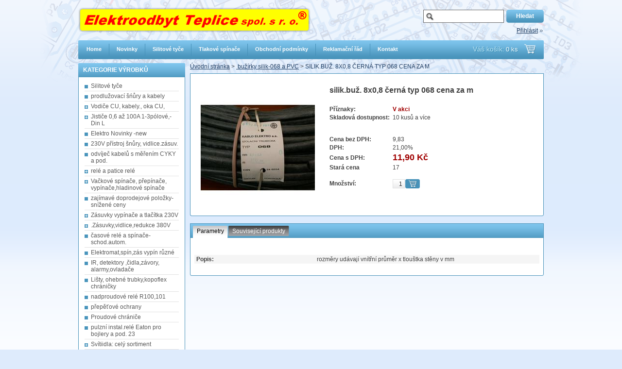

--- FILE ---
content_type: text/html; charset=utf-8
request_url: http://www.elektroodbyttp.cz/silik-buz-8x0-8-cerna-typ-068-cena-za-m
body_size: 41084
content:
<!DOCTYPE html PUBLIC "-//W3C//DTD XHTML 1.0 Transitional//EN" "http://www.w3.org/TR/xhtml1/DTD/xhtml1-transitional.dtd">
<html xmlns="http://www.w3.org/1999/xhtml" xml:lang='cs' lang='cs'>
<head>
	<meta http-equiv="Content-Type" content="text/html; charset=utf-8" />
	<meta http-equiv="Content-language" content="cs" />
	<meta http-equiv="Cache-control" content="no-cache" />
	<meta http-equiv="Pragma" content="no-cache" />
	<meta http-equiv="Expires" content="-1" />
	<meta name="description" content="Prodej elektromateriálu, rozběhových kondenzátorů, stykačů, jističů, vodičů, spojovacího materiálu, pojistek a odrušovacích prostředků." />
	<meta name="keywords" content="elektromateriál, rozběhové kondensátory, jističe, stykače, vodiče, spojovací materiál, pojistky, odrušovací prostředky" />
	<meta name="author" content="Goto10 s.r.o." />
	<meta name="copyright" content="Elektroodbyt Teplice spol. s r.o." />
	<meta name="robots" content="index, follow" />
    <title>silik.buž. 8x0,8 černá typ 068 cena za m | E-shop Elektroodbyt Teplice</title>
    <script type="text/javascript" src="/Scripts/jquery-1.7.1.min.js"></script>
    <script type="text/javascript" src="/Scripts/jquery-ui-1.8.16.custom.min.js"></script>
    <script type="text/javascript" src="/Scripts/jquery.boxy.js"></script>
    <script type="text/javascript" src="/Themes/Elektroodbyttp/Scripts/suric8.js?goto10_a7f52a52639040764761662667_suric8"></script>
    <script type="text/javascript" src="/Scripts/jquery.easing.1.3.js"></script>
    <script type="text/javascript" src="/Scripts/jquery.autocomplete.min.js"></script>
    <script type="text/javascript" src="/Scripts/myTabs.js"></script>
    <script type="text/javascript" src="/Scripts/jquery.fancybox-1.3.1.pack.js"></script>
	<script type="text/javascript" src="/Scripts/jquery.validate.min.js"></script>
	<script type="text/javascript" src="/Scripts/jquery.validate.unobtrusive.min.js"></script>
    <script type="text/javascript" src="/Scripts/jquery.jwhisperer.js"></script>
    <script type="text/javascript" src="/Scripts/jflow.plus.js"></script>
    <script type="text/javascript" src="/Themes/Elektroodbyttp/Scripts/elektroodbyttp.js"></script>
    <link rel="icon" href="/favicon.ico" type="image/x-icon" />    
    <link rel="stylesheet" type="text/css" href="/Themes/Elektroodbyttp/Content/main.css?goto10_a7f52a52639040764761662667_suric8" />
    <!--[if IE 7]><link rel="stylesheet" type="text/css" href="/Themes/Elektroodbyttp/Content/main-ie7.css?goto10_a7f52a52639040764761662667_suric8"><![endif]-->
    <link rel="stylesheet" type="text/css" href="/Themes/Elektroodbyttp/Content/jquery-ui-1.8.16.custom.css?goto10_a7f52a52639040764761662667_suric8" />
    <link rel="stylesheet" type="text/css" href="/Themes/Elektroodbyttp/Content/boxy.css?goto10_a7f52a52639040764761662667_suric8" />
    <link rel="stylesheet" type="text/css" href="/Themes/Elektroodbyttp/Content/slideviewer.css?goto10_a7f52a52639040764761662667_suric8" />
    <link rel="stylesheet" type="text/css" href="/Themes/Elektroodbyttp/Content/jquery.autocomplete.css?goto10_a7f52a52639040764761662667_suric8" />
    <link rel="stylesheet" type="text/css" href="/Themes/Elektroodbyttp/Content/jquery.fancybox-1.3.1.css?goto10_a7f52a52639040764761662667_suric8" />    
</head>
<body>
<script type="text/javascript">
<!--	
	var SURIC8_GLOBAL_SHOPPING_CART_URL = 'kosik';
	
	$().ready(function() { 
		$('.whisperer').jWhisperer();

		$.ajaxSetup({ cache: false }); 		
		$('#main-search').autocomplete(
	        "/Search/Autocomplete", {		
		        delay:10,
		        minChars:1,
		        matchSubset:1,
		        matchContains:1,
		        cacheLength:10,
		        autoFill:false,
		        selectFirst:false,
		        width:239,
		        max:25
	        }
        );	 
        
        $('#main-search').result(function(event, data, formatted) {			
			if (data) {									
				saveSearch($('#main-search').val());
				window.location.replace('/' + data[1]);
			}
		});
	});
	
	function toggleMenu(el) {
	    $elCategoryList = $(el).siblings('ul:first');
        if ($elCategoryList.hasClass('hidden')) {
            $elCategoryList.css('display', 'none');
            $elCategoryList.removeClass('hidden');
        }
	    var wasOpen = ($elCategoryList.css('display') == 'none') ? false : true;
		$(el).parents('ul').find('ul').each(function() {
			$(this).slideUp('slow');
			$firstSpan = $(this).siblings('span:first');
			$firstSpan.removeClass('expanded');
			if (!$firstSpan.hasClass('none-arrow'))
			    $firstSpan.addClass('collapsed');
		});
        if (!wasOpen) {
            $elCategoryList.slideDown('slow');
            $(el).removeClass('collapsed');
		    $(el).addClass('expanded');
        }
	}			
// -->
</script>

<div class="base">
	<div class="main">
		<div class="content-wrapper">
			<div class="sidebar sidebar-left">
                <div id="shoppingCartStatus">
<div class="top-basket">
    <span class="basket-title">Váš košík:</span>
	<span class="basket-count">0 ks</span>
	<a class="basket-link" href="/kosik">Přejít do košíku</a>
</div>

                </div>
                <div class="box clearfix">
                    <div class="box-title">Kategorie výrobků</div>
                    <div class="box-content clearfix">
                        <div class="box-inner">
					        <ul class="sidebar-menu clearfix">
                            	
									<li><span class="indicator"><span class="indicator-inner">&nbsp;</span></span><a href="/silitove-tyce"><span>Silitov&#233; tyče</span></a>

			                        </li>
									<li><span class="indicator"><span class="indicator-inner">&nbsp;</span></span><a href="/prodluzovaci-snury-a-kabely"><span> prodlužovac&#237; šńůry a kabely</span></a>

			                        </li>
									<li><span class="indicator collapsed" onclick="toggleMenu(this);"><span class="indicator-inner">&nbsp;</span></span><a href="/vodice-cu-kabely-oka-cu-"><span>Vodiče CU, kabely., oka CU,</span></a>

										<ul class="clearfix hidden">
											<li><a href="/cgsg-cglg-cgtg-gumove-med"><span>-  CGSG, CGLG, CGTG- gumov&#233; měď</span></a></li>
											<li><a href="/cy-cya-cu-draty-csa-a-ohebne-vodice"><span>-  CY,  CYA CU dr&#225;ty,CSA a ohebn&#233; vodiče</span></a></li>
											<li><a href="/cyky-cykylo-cykyls-6-"><span>-  CYKY, CYKYLo, CYKYLs,  /6/</span></a></li>
											<li><a href="/cyly-cysy-7-"><span>-  CYLY, CYSY    /7/</span></a></li>
											<li><a href="/ploche-snury-cyh-a-jine-13-"><span>- ploch&#233; šňůry, CYH a jin&#233;    /13/</span></a></li>
											<li><a href="/vodice-ploche-cu--pod-omitku----cywd"><span>- Vodiče ploch&#233; CU (pod om&#237;tku) - CYWD</span></a></li>
											<li><a href="/stinene-vodice"><span>- St&#237;něn&#233; vodiče</span></a></li>
											<li><a href="/vodice-cvb-cu-postribrene-18"><span>- vodiče CVB CU postř&#237;břen&#233;      18</span></a></li>
											<li><a href="/kabelova-oka-cu-al-cupal-podl-10-"><span>- Kabelov&#225; oka-CU,Al,Cupal podl.  /10/</span></a></li>
											<li><a href="/tceky-tcekfy-jyty-sykfy-sdelovaci-cu-8-"><span>-  TCEKY, TCEKFY, JYTY, SYKFY sdělovac&#237; CU  /8/</span></a></li>
											<li><a href="/cmsm-cmfm-vicezil-sdelovaci-9-"><span>- CMSM ,CMFM v&#237;cežil.sdělovac&#237; /9/</span></a></li>
											<li><a href="/paskove-vodice-pnly-12-"><span>- P&#225;skov&#233; vodiče PNLY  /12/</span></a></li>
											<li><a href="/sdelovaci-us-laus-pocinovane-14-"><span>- sdělovac&#237; Uš, Lauš, poc&#237;novan&#233;      /14/</span></a></li>
											<li><a href="/koaxialni-kabely-11-"><span>- Koaxi&#225;ln&#237; kabely  /11/</span></a></li>
											<li><a href="/vodice-se-silikonovou-isolaci"><span>- vodiče se silikonovou isolac&#237;</span></a></li>
										</ul>
			                        </li>
									<li><span class="indicator collapsed" onclick="toggleMenu(this);"><span class="indicator-inner">&nbsp;</span></span><a href="/jistice-0-6-az-100a-1-3polove-din-l"><span> Jističe 0,6 až 100A  1-3p&#243;lov&#233;,-Din L</span></a>

										<ul class="clearfix hidden">
											<li><a href="/a-jistice-1pol-3pol"><span>-  A jističe 1p&#243;l, 3p&#243;l  </span></a></li>
											<li><a href="/b-jistic-a-motorove-spostece-s-ochranou-ve-sleve"><span>-  B-jistič a motorov&#233; spoštěče s ochranou ve slevě</span></a></li>
										</ul>
			                        </li>
									<li><span class="indicator"><span class="indicator-inner">&nbsp;</span></span><a href="/elektro-novinky-new"><span>       Elektro Novinky -new</span></a>

			                        </li>
									<li><span class="indicator"><span class="indicator-inner">&nbsp;</span></span><a href="/230v-pristroj-snury-vidlice-zasuv-"><span>     230V př&#237;stroj šnůry, vidlice.z&#225;suv.</span></a>

			                        </li>
									<li><span class="indicator"><span class="indicator-inner">&nbsp;</span></span><a href="/odvijec-kabelu-s-merenim-cyky-a-pod-"><span>     odv&#237;ječ kabelů s měřen&#237;m CYKY a pod.</span></a>

			                        </li>
									<li><span class="indicator collapsed" onclick="toggleMenu(this);"><span class="indicator-inner">&nbsp;</span></span><a href="/rele-a-patice-rele"><span>    rel&#233; a patice rel&#233;</span></a>

										<ul class="clearfix hidden">
											<li><a href="/rele-impuls-instalacni-schodist-autom--2"><span>-   REL&#201; Impuls,instalačn&#237;,.</span></a></li>
										</ul>
			                        </li>
									<li><span class="indicator collapsed" onclick="toggleMenu(this);"><span class="indicator-inner">&nbsp;</span></span><a href="/vackove-spinace-prepinace-vypinace-hladinove-spinace"><span>    Vačkov&#233; sp&#237;nače, přep&#237;nače, vyp&#237;nače,hladinov&#233; sp&#237;nače</span></a>

										<ul class="clearfix hidden">
											<li><a href="/prepinace-hvezda-trojuhelnik-5"><span>- přep&#237;nače hvězda-troj&#250;heln&#237;k</span></a></li>
										</ul>
			                        </li>
									<li><span class="indicator"><span class="indicator-inner">&nbsp;</span></span><a href="/zajimave-doprodejove-polozky-snizene-ceny"><span>    zaj&#237;mav&#233; doprodejov&#233; položky-sn&#237;žen&#233; ceny </span></a>

			                        </li>
									<li><span class="indicator collapsed" onclick="toggleMenu(this);"><span class="indicator-inner">&nbsp;</span></span><a href="/zasuvky-vypinace-a-tlacitka-230v"><span>    Z&#225;suvky vyp&#237;nače a tlač&#237;tka 230V</span></a>

										<ul class="clearfix hidden">
											<li><a href="/vypinace-prepin-kolebkove-packove-do-15a-a-prisl-"><span>-   vyp&#237;nače,přep&#237;n,kol&#233;bkov&#233;, p&#225;čkov&#233;- do 15A a př&#237;sl.</span></a></li>
											<li><a href="/zasuvky-vypinace-tlacitka-230v"><span>- z&#225;suvky -vyp&#237;nače, tlač&#237;tka 230V</span></a></li>
											<li><a href="/produkty-unica-vypin-zasuvky-schneider"><span>- produkty UNICA vyp&#237;n.,z&#225;suvky Schneider</span></a></li>
										</ul>
			                        </li>
									<li><span class="indicator collapsed" onclick="toggleMenu(this);"><span class="indicator-inner">&nbsp;</span></span><a href="/-zasuvky-vidlice-redukce-380v"><span>   .Z&#225;suvky,vidlice,redukce 380V  </span></a>

										<ul class="clearfix hidden">
											<li><a href="/vidlice-2"><span>-  Vidlice</span></a></li>
											<li><a href="/zasuvky-dalkove-ovladane-2"><span>- Z&#225;suvky d&#225;lkově ovl&#225;dan&#233;</span></a></li>
										</ul>
			                        </li>
									<li><span class="indicator"><span class="indicator-inner">&nbsp;</span></span><a href="/casove-rele-a-spinace-schod-autom-"><span>   časov&#233; rel&#233; a sp&#237;nače-schod.autom.  </span></a>

			                        </li>
									<li><span class="indicator"><span class="indicator-inner">&nbsp;</span></span><a href="/elektromat-spin-zas-vypin-ruzne"><span>   Elektromat,sp&#237;n,z&#225;s vyp&#237;n různ&#233;</span></a>

			                        </li>
									<li><span class="indicator"><span class="indicator-inner">&nbsp;</span></span><a href="/ir-detektory-cidla-zavory-alarmy-ovladace"><span>   IR, detektory ,čidla,z&#225;vory, alarmy,ovladače</span></a>

			                        </li>
									<li><span class="indicator"><span class="indicator-inner">&nbsp;</span></span><a href="/listy-ohebne-trubky-kopoflex-chranicky-4"><span>   Lišty, ohebn&#233; trubky,kopoflex chr&#225;ničky </span></a>

			                        </li>
									<li><span class="indicator"><span class="indicator-inner">&nbsp;</span></span><a href="/nadproudove-rele-r100-101-7"><span>   nadproudov&#233; rel&#233; R100,101</span></a>

			                        </li>
									<li><span class="indicator"><span class="indicator-inner">&nbsp;</span></span><a href="/repetove-ochrany"><span>   přepěťov&#233; ochrany</span></a>

			                        </li>
									<li><span class="indicator"><span class="indicator-inner">&nbsp;</span></span><a href="/proudove-chranice"><span>   Proudov&#233; chr&#225;niče </span></a>

			                        </li>
									<li><span class="indicator"><span class="indicator-inner">&nbsp;</span></span><a href="/pulzni-instal-rele-eaton-pro-bojlery-a-pod-23"><span>   pulzn&#237; instal.rel&#233; Eaton pro bojlery a pod.    23</span></a>

			                        </li>
									<li><span class="indicator collapsed" onclick="toggleMenu(this);"><span class="indicator-inner">&nbsp;</span></span><a href="/svitiidla-cely-sortiment"><span>   Sv&#237;tiidla:  cel&#253; sortiment </span></a>

										<ul class="clearfix hidden">
											<li><a href="/led-reflektory-10-az-300w"><span>-  LED reflektory 10 až 300W</span></a></li>
											<li><a href="/led-panely-a-svitilny-ruzne"><span>- LED panely a sv&#237;tilny různ&#233;</span></a></li>
											<li><a href="/svit-podhledove-i-do-sadrok-vcetne-led"><span>- sv&#237;t.podhledov&#233; ,i do s&#225;drok,včetně LED</span></a></li>
											<li><a href="/svitidla-vybojkove-halogenidove"><span>- sv&#237;tidla v&#253;bojkov&#233;, halogenidov&#233;</span></a></li>
											<li><a href="/zarivkove-led-podlinky-nastenne-stolni-a-prisazene"><span>- z&#225;řivkov&#233;, LED podlinky , n&#225;stěnn&#233;, stoln&#237; a přisazen&#233;</span></a></li>
										</ul>
			                        </li>
									<li><span class="indicator collapsed" onclick="toggleMenu(this);"><span class="indicator-inner">&nbsp;</span></span><a href="/zarivkove-a-led-trubice-cely-sortiment"><span>   z&#225;řivkov&#233; a LED trubice-cel&#253; sortiment</span></a>

										<ul class="clearfix hidden">
											<li><a href="/akvaria-rostliny-teraria"><span>-  akv&#225;ria-rostliny-ter&#225;ria</span></a></li>
											<li><a href="/trubice-maso15-58w-0"><span>-  maso15-58W</span></a></li>
											<li><a href="/pro-telesa-8-65w"><span>-  pro tělesa 8-65W</span></a></li>
											<li><a href="/uv-germicidni"><span>-  &#218;V -Germicidn&#237;</span></a></li>
										</ul>
			                        </li>
									<li><span class="indicator"><span class="indicator-inner">&nbsp;</span></span><a href="/kondenzat-zarivkove"><span>  kondenz&#225;t.z&#225;řivkov&#233;</span></a>

			                        </li>
									<li><span class="indicator"><span class="indicator-inner">&nbsp;</span></span><a href="/kondenzatory-odrusovaci-filtry"><span>  kondenz&#225;tory odrušovac&#237;, filtry</span></a>

			                        </li>
									<li><span class="indicator"><span class="indicator-inner">&nbsp;</span></span><a href="/kondenzatory-rozbehove"><span>  kondenz&#225;tory.rozběhov&#233; a jin&#233;</span></a>

			                        </li>
									<li><span class="indicator"><span class="indicator-inner">&nbsp;</span></span><a href="/konektory-fastony-autoprislus--7"><span>  konektory -fastony-autopř&#237;sluš.</span></a>

			                        </li>
									<li><span class="indicator"><span class="indicator-inner">&nbsp;</span></span><a href="/krabice-pod-vyp-a-zas-a-rozvodne-listove"><span>  krabice pod vyp a z&#225;s, a rozvodn&#233;, lištov&#233; </span></a>

			                        </li>
									<li><span class="indicator"><span class="indicator-inner">&nbsp;</span></span><a href="/krabice-rozvod-jisticove-pl-skrine-s-box"><span>  krabice rozvod, jističov&#233;, PL skř&#237;ně, S-Box</span></a>

			                        </li>
									<li><span class="indicator"><span class="indicator-inner">&nbsp;</span></span><a href="/motor-spoustece-sprechshuh-akcni-ceny-1"><span>  Motor.spouštěče-SprechShuh akčn&#237; CENY</span></a>

			                        </li>
									<li><span class="indicator"><span class="indicator-inner">&nbsp;</span></span><a href="/motory230-380v-zalozni-zdroje12-24v-230v"><span>  Motory230/380V,  Z&#225;ložn&#237; zdroje12/24V-230V</span></a>

			                        </li>
									<li><span class="indicator"><span class="indicator-inner">&nbsp;</span></span><a href="/stykace-a-civky"><span>  Stykače a  c&#237;vky</span></a>

			                        </li>
									<li><span class="indicator"><span class="indicator-inner">&nbsp;</span></span><a href="/stykace-sprecher-sh-a-tepelne-rele-proti-pretizeni"><span>  stykače SPRECHER-SH  a tepeln&#233; rel&#233; proti přet&#237;žen&#237;</span></a>

			                        </li>
									<li><span class="indicator"><span class="indicator-inner">&nbsp;</span></span><a href="/ventilatory-a-schod-automat-sa10"><span>  ventil&#225;tory a schod.automat SA10</span></a>

			                        </li>
									<li><span class="indicator"><span class="indicator-inner">&nbsp;</span></span><a href="/zasuvky-a-vidl-230v-pro-kempingy-a-venkovni-pouziti"><span>  z&#225;suvky a  vidl 230V-pro kempingy a venkovn&#237; použit&#237;</span></a>

			                        </li>
									<li><span class="indicator"><span class="indicator-inner">&nbsp;</span></span><a href="/varicove-nastrcky-remos"><span> .Vařič. n&#225;strčky REMOS a šnůra kompl</span></a>

			                        </li>
									<li><span class="indicator collapsed" onclick="toggleMenu(this);"><span class="indicator-inner">&nbsp;</span></span><a href="/bezdrat-zvonky-zvonky-tabla-dom-telef-napaj-prislus-tlacitka"><span> bezdr&#225;t zvonky,tabla, dom.telef,nap&#225;j.,př&#237;sluš ,tlač&#237;tka</span></a>

										<ul class="clearfix hidden">
											<li><a href="/bezdratove-zvonky"><span>- bezdr&#225;tov&#233; zvonky</span></a></li>
											<li><a href="/zvonky-tabla-dom-telefony-tlacitka"><span>- Zvonky, Tabla, dom. telefony, tlač&#237;tka</span></a></li>
										</ul>
			                        </li>
									<li><span class="indicator"><span class="indicator-inner">&nbsp;</span></span><a href="/cidla-pohybu-vc-misto-vyp-c1-soumr-spin-regulace"><span> čidla pohybu vč m&#237;sto vyp č1,soumr.sp&#237;n, regulace</span></a>

			                        </li>
									<li><span class="indicator"><span class="indicator-inner">&nbsp;</span></span><a href="/odporove-draty-canthal"><span> odporov&#233; dr&#225;ty Canthal</span></a>

			                        </li>
									<li><span class="indicator"><span class="indicator-inner">&nbsp;</span></span><a href="/tlakove-spinace-vrd21-a-tahove-vypinace"><span> Tlakov&#233;  sp&#237;nače VRD21 a tahov&#233; vyp&#237;nače</span></a>

			                        </li>
									<li><span class="indicator"><span class="indicator-inner">&nbsp;</span></span><a href="/-zarivkove-tlumivky-zapalovace-k-vyb--6"><span>. z&#225;řivkov&#233; tlumivky, zapalovače k v&#253;b.</span></a>

			                        </li>
									<li><span class="indicator collapsed" onclick="toggleMenu(this);"><span class="indicator-inner">&nbsp;</span></span><a href="/-pojistky-kompl-sort-spodky-hlavice-porcel"><span>...pojistky,kompl.sort,spodky, hlavice porcel</span></a>

										<ul class="clearfix hidden">
											<li><a href="/-pojistky-pro-polovodic-jisteni"><span>- ...pojistky pro polovodič.jištěn&#237; </span></a></li>
											<li><a href="/spodky-poj-porcel"><span>- spodky poj.porcel</span></a></li>
											<li><a href="/autopojistky"><span>- Autopojistky</span></a></li>
											<li><a href="/nozove-pojistky-vcetne-pv22"><span>- Nožov&#233; pojistky včetně PV22</span></a></li>
											<li><a href="/sklenene-pojistky"><span>- Skleněn&#233; pojistky</span></a></li>
											<li><a href="/pojist-patrony"><span>- pojist.patrony</span></a></li>
											<li><a href="/pojistkove-odpinace"><span>- Pojistkov&#233; odp&#237;nače</span></a></li>
											<li><a href="/pojistkove-doteky"><span>- pojistkov&#233; doteky</span></a></li>
										</ul>
			                        </li>
									<li><span class="indicator"><span class="indicator-inner">&nbsp;</span></span><a href="/-nahradni-dily-top-tel-kotle-boilery-termost-snimace-"><span>.n&#225;hradn&#237;.d&#237;ly-top.těl.kotle,boilery,termost,sn&#237;mače,</span></a>

			                        </li>
									<li><span class="indicator collapsed" onclick="toggleMenu(this);"><span class="indicator-inner">&nbsp;</span></span><a href="/-zarovky-230v-12v-24v-e27-e14-a-led-zar-"><span>.Ž&#225;rovky 230V,12V,24V,E27,E14 a Led ž&#225;r.</span></a>

										<ul class="clearfix hidden">
											<li><a href="/230v-e14-e27-klasik"><span>-  230V E14,E27 klasik </span></a></li>
											<li><a href="/led-zarovky"><span>- Led ž&#225;rovky</span></a></li>
										</ul>
			                        </li>
									<li><span class="indicator collapsed" onclick="toggleMenu(this);"><span class="indicator-inner">&nbsp;</span></span><a href="/autodoplnky-pojistky-startov-kabely-zar-spin-konekt-"><span>autodoplňky-autopoj,startov.kab.ž&#225;r,sp&#237;n,konektory.</span></a>

										<ul class="clearfix hidden">
											<li><a href="/autozarovky"><span>- autož&#225;rovky</span></a></li>
											<li><a href="/autokabely-autoantenni-zesilovac"><span>- Autokabely, autoant&#233;nn&#237; zesilovač</span></a></li>
											<li><a href="/autopojistky-pouzdra"><span>- Autopojistky, pouzdra</span></a></li>
											<li><a href="/dverni-auto-spinace"><span>- Dveřn&#237; auto sp&#237;nače</span></a></li>
										</ul>
			                        </li>
									<li><span class="indicator"><span class="indicator-inner">&nbsp;</span></span><a href="/bojlery-zasob-vody-prutok-ohrivace-baterie-hadice"><span>Bojlery, z&#225;sob. vody, průtok.ohř&#237;vače, baterie, hadice</span></a>

			                        </li>
									<li><span class="indicator"><span class="indicator-inner">&nbsp;</span></span><a href="/cin-pajky-pajeci-produkty"><span>C&#237;n,p&#225;jky,  p&#225;jec&#237; produkty </span></a>

			                        </li>
									<li><span class="indicator"><span class="indicator-inner">&nbsp;</span></span><a href="/deony-elekromerove-desky"><span>Deony, elekroměrov&#233; desky</span></a>

			                        </li>
									<li><span class="indicator"><span class="indicator-inner">&nbsp;</span></span><a href="/domaci-spotrebice-a-vysavace"><span>Dom&#225;c&#237; spotřebiče a vysavače</span></a>

			                        </li>
									<li><span class="indicator"><span class="indicator-inner">&nbsp;</span></span><a href="/flexosnury-ucast-tv-snury-2"><span>Flexošňůry, &#250;čast.TV šňůry</span></a>

			                        </li>
									<li><span class="indicator"><span class="indicator-inner">&nbsp;</span></span><a href="/kabel-prichytky-vc-obo"><span>kabel.př&#237;chytky vč OBO</span></a>

			                        </li>
									<li><span class="indicator"><span class="indicator-inner">&nbsp;</span></span><a href="/koncove-spinace"><span>Koncov&#233; sp&#237;nače</span></a>

			                        </li>
									<li><span class="indicator"><span class="indicator-inner">&nbsp;</span></span><a href="/hlasity-priposlech"><span>Megaphone, hlasit&#253; př&#237;poslech</span></a>

			                        </li>
									<li><span class="indicator"><span class="indicator-inner">&nbsp;</span></span><a href="/merice-krevniho-tlaku-a-pulzu"><span>Měřiče krevn&#237;ho tlaku a pulzu</span></a>

			                        </li>
									<li><span class="indicator"><span class="indicator-inner">&nbsp;</span></span><a href="/merici-pristroje-elektromery"><span>měř&#237;c&#237; př&#237;stroje-elektroměry</span></a>

			                        </li>
									<li><span class="indicator collapsed" onclick="toggleMenu(this);"><span class="indicator-inner">&nbsp;</span></span><a href="/naradi-spojovaci-mat-srouby-hmozd"><span>N&#225;řad&#237;,spojovac&#237; mat,.šrouby,hmožd</span></a>

										<ul class="clearfix hidden">
											<li><a href="/prichytky-obo-0"><span>- př&#237;chytky OBO</span></a></li>
										</ul>
			                        </li>
									<li><span class="indicator"><span class="indicator-inner">&nbsp;</span></span><a href="/objimky--patice--drzaky"><span>Obj&#237;mky, patice, drž&#225;ky</span></a>

			                        </li>
									<li><span class="indicator"><span class="indicator-inner">&nbsp;</span></span><a href="/produkty-pro-svareni-svorky-kabel-cgz"><span>Produkty pro sv&#225;řen&#237;, svorky, kabel CGZ</span></a>

			                        </li>
									<li><span class="indicator"><span class="indicator-inner">&nbsp;</span></span><a href="/svorkovnice-wago-rsa-venecky-prop-mustky"><span>svorky-Svorkovnice-,WAGO,RSA,prop, můstky</span></a>

			                        </li>
									<li><span class="indicator"><span class="indicator-inner">&nbsp;</span></span><a href="/t6-jednotky-signalky-kontrolky-spinaci-prvky"><span>T6 jednotky,sign&#225;lky.-kontrolky sp&#237;nac&#237; prvky</span></a>

			                        </li>
									<li><span class="indicator"><span class="indicator-inner">&nbsp;</span></span><a href="/tepelne-a-nadproud-ochrany"><span>Tepeln&#233; a nadproud.ochrany</span></a>

			                        </li>
									<li><span class="indicator"><span class="indicator-inner">&nbsp;</span></span><a href="/topidla-a-topne-panely"><span>Topidla a Topn&#233; panely</span></a>

			                        </li>
									<li><span class="indicator"><span class="indicator-inner">&nbsp;</span></span><a href="/transformatory-zdroje"><span>Transform&#225;tory, Zdroje</span></a>

			                        </li>
									<li><span class="indicator collapsed" onclick="toggleMenu(this);"><span class="indicator-inner">&nbsp;</span></span><a href="/uhliky-hmozdinky-6"><span>Uhl&#237;ky</span></a>

										<ul class="clearfix hidden">
											<li><a href="/prumyslove-uhliky"><span>- průmyslov&#233; uhl&#237;ky</span></a></li>
										</ul>
			                        </li>
									<li><span class="indicator"><span class="indicator-inner">&nbsp;</span></span><a href="/vybojky"><span>V&#253;bojky-aktualisov&#225;no</span></a>

			                        </li>
									<li><span class="indicator"><span class="indicator-inner">&nbsp;</span></span><a href="/zabezp-kamery-bzucak-sirenky-kodovaci-zarizeni"><span>Zabezp. - kamery, bzuč&#225;k,sirenky, k&#243;dovac&#237;.zař&#237;zen&#237;</span></a>

			                        </li>
									<li><span class="indicator"><span class="indicator-inner">&nbsp;</span></span><a href="/buzirky-silik-068-a-pvc"><span>  buž&#237;rky silik-068 a PVC</span></a>

			                        </li>
									<li><span class="indicator"><span class="indicator-inner">&nbsp;</span></span><a href="/vanocni-zlevnene-produkty"><span>v&#225;nočn&#237; zlevněn&#233; produkty</span></a>

			                        </li>
									<li><span class="indicator"><span class="indicator-inner">&nbsp;</span></span><a href="/elektrohydraulicky-motor-elha"><span>Elektrohydraulick&#253; motor ELHA</span></a>

			                        </li>
									<li><span class="indicator"><span class="indicator-inner">&nbsp;</span></span><a href="/nevyuzite-zakladni-prostredky-ceny-bez-dph"><span>Nevyužit&#233; z&#225;kladn&#237; prostředky  ceny bez DPH</span></a>

			                        </li>
					        </ul>
                        </div>
                    </div>
                    <div class="box-footer">&nbsp;</div>
				</div>
<div id="login">
    <a class="login-link" href="/prihlaseni">Přihlásit</a>
</div>				<div class="box box-contact">                
                    <div class="box-content">
                        <div class="box-inner">
                            <h3>
	&nbsp; &nbsp; &nbsp; &nbsp; &nbsp; &nbsp; &nbsp; &nbsp; &nbsp;Prosíme: seznamte se na úvodní straně v sekcí NOVINKY naše aktuelní INFO</h3>
<h3>
	od 1.01.23 <strong>nové ceníky přepravců- DPD do 1 kg 129,-kč, na objednávkách cena není aktuelní- cena dle&nbsp; přepravce z nového ceníku, doporučujeme do poznámky v objednávce Zásilkovnu, cena do 5kg 79,-Kč <sub>nezávisle na ceně dopravy&nbsp; v potvrzené objednáce&nbsp;</sub></strong></h3>
<ol>
	<li>
		<strong>Objednávky-zboží do SK-Slovensko, nelze použít Českou poštu, jen DPD nebo Pacetu-adresu do poznámky /do 5kg/&nbsp;</strong></li>
	<li>
		<h4>
			<strong>Objednávky</strong> nám můžete zaslat i&nbsp; e-mailem: <a href="mailto:elektroodbyttp@volny.cz">elektroodbyttp@volny.cz</a>,&nbsp;bez přihlašovacích dat ,<strong> v případě uvedení adresy doručení -Zásilkovna-uveďte do poznámky adresu, cena dopravy 79,-Kč, balíky do 5 kg nezávisle na ceně dopravy&nbsp; v potvrzené objednávc<tt><big>e.</big></tt></strong></h4>
	</li>
	<li>
		<h4>
			<strong><tt><big>Nadrozměrové a váhově nadlimitní zásilky. </big></tt></strong><tt><big>nad 5kg váhy</big></tt><strong><tt><big> zašleme k výběru ideálního přepravce,a návrh ceny k odsouhlasu</big></tt></strong></h4>
	</li>
	<li>
		<strong><tt><big>Vývoz do SK -fyzické osoby prodej s daní, právnické osoby ceny bez daně nad 500,-Kč-na drobné zásilky <cite><kbd><samp>do 500,-Kč</samp></kbd></cite> bez DPH&nbsp; jen s jednoduchým daňovým dokladem s daní / v případě požadavku faktury zvýšení ceny zásilky o 2,00 EUR,-Kč pro zvýšené administrativní náklady. Neúčtujeme balné!..</big></tt></strong></li>
</ol>

                        </div>
                    </div>
                    <div class="box-footer">&nbsp;</div>
                </div>
                <div class="box box-contact">
                    <div class="box-title">Kontakt</div>
                    <div class="box-content">
                        <div class="box-inner">
                            <a href="/"><img src="/Themes/Elektroodbyttp/Content/Images/logo-small.png" alt="Elektroodbyttp"/></a>
                            <p>
	Elektrotechnický velkoobchod<br />
	Teplická 256,&nbsp; Teplice&nbsp;&nbsp;&nbsp;&nbsp; <a href="http://www.elektroodbyt.cz">www.elektroodbyt.cz</a>&nbsp;&nbsp;&nbsp;&nbsp;&nbsp;&nbsp;&nbsp;</p>
<p>
	tel.417 533 601&nbsp; email: elektroodbyttp@volnycz</p>

                            <div class="box-shadow">&nbsp;</div>
                            <table cellpadding="0" cellspacing="0">
	<tbody>
		<tr>
			<th>
				tel.:</th>
			<td>
				+420 417 533 600</td>
		</tr>
		<tr>
			<th>
				&nbsp;</th>
			<td>
				&nbsp;</td>
		</tr>
		<tr>
			<th>
				email:&nbsp;</th>
			<td>
				<p>
					<a href="mailto:elektroodbyttp@volny.cz">elektroodbyttp@volny.cz</a></p>
			</td>
		</tr>
		<tr>
			<th colspan="2">
				Otevírací doba:&nbsp;</th>
		</tr>
		<tr>
			<td colspan="2">
				<p>
					&nbsp;maloobchodní prodejna elektro tč v omezeném provozu&nbsp;&nbsp;&nbsp;&nbsp;&nbsp;&nbsp;&nbsp;&nbsp;&nbsp;&nbsp;&nbsp;&nbsp;&nbsp;&nbsp;&nbsp;&nbsp;&nbsp;&nbsp;&nbsp;&nbsp;&nbsp;&nbsp;&nbsp;&nbsp;&nbsp;&nbsp;&nbsp;&nbsp;&nbsp;&nbsp;&nbsp;&nbsp;&nbsp;&nbsp;&nbsp;&nbsp;&nbsp;&nbsp;&nbsp;&nbsp;&nbsp;&nbsp;&nbsp;&nbsp;&nbsp;&nbsp;&nbsp;&nbsp;&nbsp;&nbsp;&nbsp;&nbsp;&nbsp;&nbsp;&nbsp;&nbsp;&nbsp;&nbsp;&nbsp;&nbsp;&nbsp;&nbsp;&nbsp;&nbsp;&nbsp;&nbsp;&nbsp;&nbsp;&nbsp;&nbsp;&nbsp;&nbsp;&nbsp;&nbsp;&nbsp;&nbsp;&nbsp;&nbsp;&nbsp;&nbsp;&nbsp;&nbsp; Pozor- <strong>u objednávek na e-shopu neplatí cena přepravy na objednávce</strong>,na eshopu nám neumožňuje&nbsp; zadat&nbsp; aktuelní ceny , platí aktuelní cena přepravce, námi deklarovaná. Blíže v Novinkach na úvodní straně v Novinkách- Viz ceníky přepravců které byly jimi navýšeny od 1,03.24, na příklad-DPD do 1kg cena 129,-Kč,<strong> zvolte do poznámky Zásilkovnu do 5kg</strong> za 79,-Kč a do pozn uveďte její adresu .</p>
			</td>
		</tr>
	</tbody>
</table>
<p>
	&nbsp;</p>

                        </div>
                    </div>
                    <div class="box-footer">&nbsp;</div>
                </div>
                <div class="box">
                    <div class="box-title">Partneři</div>
                    <div class="box-content">
                        <div class="box-inner">
                            <a href="http://www.avelektronik.cz/"><img src="/Themes/Elektroodbyttp/Content/Images/logo-small-av-elektronik.png" alt="Avelektronik"/></a>
                        </div>
                    </div>
                    <div class="box-footer">&nbsp;</div>
                </div>               
			</div>
			<div class="content">
                <div class="content-inner">
				    <div class="breadcrumb"><a class="breadcrumb-item" href="/">Úvodní stránka</a>&nbsp;&gt;&nbsp;<a class="breadcrumb-item" href="/buzirky-silik-068-a-pvc">  bužírky silik-068 a PVC</a>&nbsp;&gt;&nbsp;<span class="breadcrumb-item">silik.buž. 8x0,8 černá typ 068 cena za m</span></div>
				    <div class="cleaner">&nbsp;</div>
				    
<script type="text/javascript">
<!--
	$(function () {
		$('.box-product-tabs').myTabs();
		$(".product-main-picture a, .product-pictures ul a").fancybox({ 'titlePosition': 'inside' });
		$('.hidden', '#product-pictures').removeClass('hidden');
		if ($('.jFlowControl').length < 2) {
			$('#jFlowSlideLeft, #jFlowSlideRight').addClass('hidden');
		}
		$("#jFlowControlers").jFlow({
			controller: ".jFlowControl",
			slideWrapper: "#jFlowSlider",
			slides: "#jFlowSlides",
			selectedWrapper: "active",
			width: "252px",
			height: "92px",
			duration: 400,
			prev: "#jFlowSlideLeft",
			next: "#jFlowSlideRight",
			auto: false
		});
	});
//-->
</script>
<div class="box box-product">
    <div class="box-content">
        <div class="box-inner clearfix">
            <div class="product-detail-pictures" id="product-pictures">

                    <div class="product-main-picture"><a href="http://www.elektroodbyttp.cz/obrazek/f822b171-3234-4cbb-a7e0-3678d9b1bc1a.jpg" rel="product-gallery"><img src="http://www.elektroodbyttp.cz/obrazek-nahled/f822b171-3234-4cbb-a7e0-3678d9b1bc1a___.jpg" alt="silik.buž. 8x0,8 čern&#225; typ 068 cena za m" /></a></div>
			</div>
            <div class="product-detail-description">
                <h1>silik.buž. 8x0,8 čern&#225; typ 068 cena za m</h1>                
                
                        <div class="attribute clearfix">
							<div class="attribute-title">Příznaky:</div>
							<div class="attribute-value">
							<ul>				            


					            <li>V akci</li>


				            
				            </ul></div><div class="cleaner">&nbsp;</div></div>
						<div class="product-detail">
                
              
						<div class="attribute clearfix"><div class="attribute-title">Skladová dostupnost:</div><div class="attribute-value">10 kusů a v&#237;ce</div></div>
						<br />						


						
						<br />
							<div class="attribute clearfix"><div class="attribute-title">Cena bez DPH:</div><div class="attribute-value">
							
9,83							</div></div>
							<div class="attribute clearfix"><div class="attribute-title">DPH:</div><div class="attribute-value">21,00%</div></div>					
								<div class="attribute clearfix attribute-price"><div class="attribute-title">Cena s DPH:</div><div class="attribute-value">11,90 Kč</div></div>

							<div class="attribute clearfix"><div class="attribute-title">Stará cena</div><div class="attribute-value">17</div></div>
						<br />

						<div class="attribute clearfix attribute-count">                        

							<div class="attribute-title">Množstv&#237;:</div>
							<div class="attribute-value">
								<form method="post" action="/ShoppingCart/Add" onsubmit="return addToCart(3896, $(this).find('input[name=quantity]'))">
									<input type="hidden" value="3896" name="productId" />
									<span class="count">
										<input class="number" type="text" value="1" name="quantity" />
										<input class="order" type="submit" value="&nbsp;" />
									</span>
								</form>
							</div>
						</div>
						<div class="cleaner">&nbsp;</div>
					</div>
				</div>				  
			</div>
		</div>
    <div class="box-footer">&nbsp;</div>
</div>				

<div class="box box-products box-product-tabs">
    <div class="box-title my-tab-head">
        <a href="#tab-01"><span>Parametry</span></a>
        <a href="#tab-2"><span>Souvisej&#237;c&#237; produkty</span></a>        

    </div>
    <div class="box-content my-tab-content" id="tab-01">
        <div class="box-inner">
            <div class="clearfix">

        <div class="product-special-attributes">    

<table class="tbl-content" cellpadding="0" cellspacing="0">            <tr class="alt-row-minus">
                <th>Popis:</th>
                <td>
rozměry ud&#225;vaj&#237; vn&#237;třn&#237; průměr x tlouštka stěny v mm     </td>
            </tr>            
        </table>
        </div>        
	  
            </div>
        </div>
    </div>

    <div class="box-content my-tab-content" id="tab-2">
        <div class="box-inner">
            <div class="clearfix">	


				<span>Nenalezeny žádné souvisej&#237;c&#237; produkty.</span>

            </div>
        </div>
    </div>	

    <div class="box-footer">&nbsp;</div>
</div>

                </div>
			</div>					
			<div class="cleaner">&nbsp;</div>
		</div>			
		<div class="header">
		    <div class="header-inner">
		        <a href="/" class="logo"><img src="/Themes/Elektroodbyttp/Content/Images/logo.png" alt="Elektroodbyt" /></a>
		        <div class="top-search">				    
<form action="/search/Find" class="clearfix" method="get">			            <input class="top-search-text" id="main-search" type="text" name="search" size="2" />
				        <input class="top-search-button" type="submit" value="Hledat"/>				    
</form>			    </div>
			    <div class="top-menu-wrapper">
                    <div class="top-menu-left-corner"></div>
    			    <ul class="top-menu">					
                        <li><a href="/"><span class="title-wrapper">Home</span></a></li>
					    <li><a href="/novinky"><span class="title-wrapper">Novinky</span></a></li>
					    <li>
                            <a href="/silitove-tyce-"><span class="title-wrapper">Silitové tyče</span></a>
                            <ul>
                                <li><a href="/tech-info-starbar">Tech.info. - STARBAR</a></li>
                                <li><a href="/silitove-tyce">Skladový výběr</a></li>
                                <li><a href="/tech-par-tyci-sic-shs">Tech. par. tyčí SIC - SHS</a></li>
                            </ul>
                        </li>
						<li><a href="/tlak-spinace"><span class="title-wrapper">Tlakové spínače</span></a>
                        <li><a href="/obchodni-podminky"><span class="title-wrapper">Obchodní podmínky</span></a></li>
                        <li><a href="/reklamacni-rad"><span class="title-wrapper">Reklamační řád</span></a></li>
						<li><a href="/kontakt"><span class="title-wrapper">Kontakt</span></a></li>
				    </ul>
                    <div class="top-menu-right-corner"></div>
			    </div>
			</div>
		</div>
	</div>
    <div class="footer">
        <div class="cleaner">&nbsp;</div>
        <div class="footer-inner">
			<p class="footer-copy">&copy; 2026 <a href="/">Elektroodbyt Teplice spol. s r.o.</a> | Created by <a href="http://www.goto10.cz">Goto10 s.r.o.</a></p>
        </div>
    </div>
</div>
</body>
</html>

			
			
			


--- FILE ---
content_type: text/css
request_url: http://www.elektroodbyttp.cz/Themes/Elektroodbyttp/Content/main.css?goto10_a7f52a52639040764761662667_suric8
body_size: 28478
content:
* { margin: 0; padding: 0; }
html, body, form, input, textarea, table, select { font-family: "Trebuchet MS",Helvetica,Jamrul,sans-serif; font-size:12px; }
form, input, textarea, select { color: #2d2d2d; }
html, body { height: 100%; margin: 0; padding: 0; text-align: center; color: #414141; }
html { overflow-y: scroll; }
body { background: #deebfc url(Images/body-back.png) repeat-x; min-width: 974px; }
h1, h2, h3, h4, h5 { font-weight: normal; }
h1 { padding: 0 0 10px 0; margin: 5px 0 10px 0; font-size: 22px; }
h2 { padding: 0 0 10px 0; font-size: 20px; }
h3 { padding: 0 0 10px 0; margin: 0; font-size: 16px; font-weight: bold; }
h4 { padding: 0 0 5px 0; margin: 0; font-size: 14px; font-weight: bold; }
a, .like-link { text-decoration: underline; color: #1D3B5F; }
a:hover, .like-link:hover { text-decoration: none; }
.like-link { cursor: pointer; }
a.highlight { font-weight: bold; text-decoration: none; color: #009ee0; }
a.highlight:hover { text-decoration: underline; }
a img { border: 0 none; }
p { padding: 5px 0; }
table {text-align: left;}
th { text-align: left; }
ul, ol { margin: 8px 0 8px 0; padding-left: 20px; }
small { font-size: 10px; }

.cleaner { display: block; overflow: hidden; clear: both; height: 0; line-height: 0; font-size: 0; }
.clearfix:after { content: "."; display: block; height: 0; clear: both; visibility: hidden; }
.clearfix { display: inline-block; }
/* required comment for clearfix to work in Opera \*/
* html .clearfix { height:1%; }
.clearfix { display:block; }
.hidden { display: none !important; }
.low-break { height: 5px; clear: both; overflow: hidden; font-size: 0; line-height: 0; display: block; }
.whispererInactive { color: #999; }
.field-validation-error, .message-positive { font-weight: bold; }
.field-validation-error { padding-left: 155px; color: #B40000; display: block; }
input[type="text"].input-validation-error,
input[type="password"].input-validation-error { background-position: 0 -23px; }
.validation-summary-errors,
.validation-summary-ok { min-height: 21px; padding: 16px 10px 10px 45px; margin: 10px 0; border: 1px solid #DFDFDF; font-weight: bold; background-repeat: no-repeat; background-position: 5px 6px; background-color: #fdfdfd; }
.validation-summary-errors { border: 1px solid #a00000; color: #a00000;  background-image: url(Images/message-error.png); }
.validation-summary-ok { border: 1px solid #5b9c30; color: #5b9c30; background-image: url(Images/message-ok.png) }
.validation-summary-errors ul,
.validation-summary-ok ul { list-style: none url(none); margin: 0; padding: 0; }
.flag-green { color: Green; font-weight: bold }
.flag-gray { color: Gray }
.flag-grey { color: Gray }
.flag-red { color: Red }
.flag-orange { color: Orange }
.alt-row-list { list-style: none url(none); margin: 0; padding: 0; }
.alt-row-list li { padding: 2px 4px; }

fieldset { margin-bottom: 5px; border: 1px solid #f4f4f4; }
legend { margin: 0 0 0 5px; padding: 0 5px; font-weight: bold; }
fieldset legend label { width: auto; }
.fieldset-inner { padding: 7px 10px; clear: both; }
label { width: 150px; display: inline-block; }
input[type="text"], input[type="password"] { width: 169px; height: 16px; padding: 3px 1px 4px 2px; background: #ececec url(Images/input-text.png) no-repeat; border: 0 none; }
input[type="text"].small-number { background: #ececec url(Images/input-text-small-number.png) no-repeat; text-align: right; }
input[type="radio"] { width: 16px; height: 16px; padding: 0; margin: 0 0 1px; display: inline-block; vertical-align: middle; }
input[type="checkbox"] { width: 16px; height: 16px; padding: 0; margin: 0 5px 0 0; line-height: 16px; display: block; float: left; }
input[type="submit"], input[type="button"] { width: 83px; height: 27px; padding: 5px 0 7px 0; margin: 0 3px; border: 0 none; cursor: pointer; background: url(Images/button-gray.png) no-repeat; color: #fff; font-weight: bold; text-align: center; }
input[type="submit"].alert, input[type="button"].alert { background-image: url(Images/button-red.png); }
input[type="submit"].long, input[type="button"].long, .answers input[type="button"] { width: 125px; background-image: url(Images/button-gray-long.png) }
input[type="submit"].set { width: 21px; height: 19px; background: url(Images/basket-set-button.jpg) no-repeat; }
input[type="submit"].remove { width: 21px; height: 19px; background: url(Images/basket-remove-button.jpg) no-repeat; }
select { width: 171px; height: 22px; border: 1px solid #949494; }
option { padding: 4px 1px 4px 1px; }
textarea { width: 100%; height: 140px; display: block; border: 1px solid #ddd; border-top-color: #aaa; border-left-color: #aaa; }
.form-line { clear: both; padding: 0 0 7px 0; }
.checkbox-wrapper label { width: auto; }
.radio-wrapper label { width: auto; }
.button-line,
.button-line-shadow { text-align: center; }
.button-line-shadow { padding: 20px 0 13px 0; margin-top: 10px; background: url(Images/content-full-shadow.png) no-repeat center top; }
.button-line form,
.button-line-shadow form { display: inline; }
.required { padding-left: 4px; color: #a00000; }

.decorated-links { padding: 0; margin: 0; list-style: none url(none); text-transform: lowercase; }
.decorated-links a { padding-left: 12px; text-decoration: none; background: url(Images/list-style-plus.png) no-repeat 0 center; }
.decorated-links a:hover { color: #004B00; }
 
.base { min-height: 100%; position: relative; background: url(Images/top.png) no-repeat center 0; text-align: center; }
.main { width: 974px; padding-top: 130px; margin: 0 auto; text-align: left; position: relative; }
.content-wrapper { width: 958px; margin: 0 auto; padding-bottom: 65px; }
.header { width: 958px; height: 130px; position: absolute; top: 0; left: 8px; }
.header-inner { height: 100%; position: relative; }
.content { width: 728px;  padding: 0 0 10px 10px; min-height: 200px; float: left; }
.content-inner { }
.sidebar { width: 220px; float: left; }
.box { margin-bottom: 7px; }
.box-title { height: 21px; padding: 7px 0 0 10px; font-weight: bold; text-transform: uppercase; color: #fff; background-repeat: no-repeat; }
.box-title h1,
.box-title h2,
.box-title h3,
.box-title h4
.box-title h5 { display: inline; padding: 0; margin: 0; font-weight: bold; font-size: 12px; }
.sidebar .box-title { background-image: url(Images/sidebar-title.png); }
.content .box-title { background-image: url(Images/content-title.png); }
.box-content { padding: 5px 12px; background: #fff; border: 1px solid #4792b9; border-bottom: 0 none; }
.box-content-reset .box-content { padding: 0; border: 0 none; }
.box-inner {}
.box-footer { height: 3px; overflow: hidden; font-size: 0; line-height: 0; background: url(Images/sidebar-box-footer.png) no-repeat; }
.box-shadow { height: 6px; margin-top: 5px; background: url(Images/box-shadow.png) no-repeat center top; }
.full-box-shadow { height: 9px; margin: 10px 0 6px; overflow: hidden; font-size: 0; line-height: 0; text-indent: 1000px; background: url(Images/content-full-shadow.png) no-repeat center top; }
.content .box-footer { height: 11px; background-image: url(Images/box-footer.png); }
.alt-row-plus { background-color: #e9eaeb; }
.alt-row-minus { background-color: #f5f5f5; }

.footer { width: 100%; height: 45px; position: absolute; bottom: 0; left: 0; background: url(Images/footer-repeater.png) repeat-x left bottom; }
.footer-inner { width: 974px; margin: 0 auto; text-align: left; position: relative; }
.footer-copy { text-align: center; margin: 12px 0 0 0; font-size: 11px; }

.top-menu-wrapper { width: 958px; padding-bottom: 8px; position: absolute; bottom: 0; left: 0; }
.top-menu-left-corner { width: 2px; height: 39px; background: url(Images/menu-corners-left.png) no-repeat; float: left; }
.top-menu-right-corner { width: 2px; height: 39px; float: right; background: url(Images/menu-corners-right.png) no-repeat; float: left; }
.top-menu { width: 954px; height: 39px; padding: 0; margin: 0; list-style-type: none; list-style-image: url(none); background: url(Images/menu-repeater.png) repeat-x; float: left; }
.top-menu li { height: 39px; padding: 0 0 0 1px; margin: 0; float: left; display: block; background: url(Images/menu-separator.gif) no-repeat 0 center; position: relative; }
.top-menu li:first-child { background: url(none); padding-left: 0; }
.top-menu a { height: 39px; display: block; float: left; color: #fff; text-decoration: none; font-weight: bold; font-size: 11px; z-index: -1; cursor: pointer; }
.top-menu a:hover { background: url(Images/menu-repeater.png) repeat-x 0 -39px; color: #fff; }
.top-menu li.active a { background: url(Images/menu-repeater.png) repeat-x 0 -78px; color: #fff; }
.top-menu .title-wrapper { height: 27px; padding: 12px 15px 0 15px; position: relative; display: block; }
.top-menu ul { padding: 0; position: absolute; top: 30px; left: 0; display: none; float: none; width: 170px; }
.top-menu ul li { width: auto; height: 22px; float: none; display: block; }
.top-menu li.active ul li a, .top-menu li ul li a { width: auto; padding: 0 15px; display: block; height: 22px; white-space: nowrap; line-height: 22px; vertical-align: baseline; float: none; background: #4792b9; }
.top-menu li.active ul li a:hover, .top-menu li ul li a:hover { background: #62a6c9; }
.top-menu li:hover ul { display: block; }

.logo { top: 15px; position: absolute; }

.top-search { position: absolute; top: 20px; right: 0; }
input.top-search-text { width: 140px; height: 12px; padding: 6px 0 7px 24px; margin: 0 5px 0 0; float: left; background: #fff url(Images/top-search-input.png) no-repeat 5px 6px; border: 1px solid #666; }
input.top-search-button { width: 77px; height: 27px; margin: 0; float: left; background: url(Images/top-search-button.png) no-repeat; font-size: 12px; }

.product { width: 152px; padding: 0 12px 3px; float: left; border-left: 1px solid #e2e2e3; }
.product-line form:first-child .product { width: 153px; border-left: 0 none; }
.product-image { text-align: center; padding-bottom: 5px; position: relative; }
.product-image a { display: inline-block; }
.product-image img { width: 110px; height: 110px; display: inline-block; vertical-align: bottom; }
.product-status { margin: 0; padding: 0; position: absolute; left: 0; bottom: 0; cursor: pointer; list-style: none; }
.product-status li { padding: 0 4px; margin: 1px 0; line-height: 16px; font-size: 9px; color: #fff; text-transform: uppercase; -moz-border-radius: 4px; -webkit-border-radius: 4px; float: left; clear: both; }
.status-is-in-stock { background-color: green; }
.status-is-in-action { background-color: #a00000; }
.status-is-recomamended { background-color: #670a97; }
.status-is-sale { background-color: #d46e00; }
.status-is-new { background-color: #4798f4; }
.product h2 { min-height: 32px; margin: 0; padding: 0; }
.product h2 a { text-decoration: none; color: #454545; font-size: 12px; line-height: 16px; font-weight: normal; }
.product h2 a:hover { text-decoration: underline; color: #FE6602; }
.basket-line { padding: 3px 0; }
.basket-line-zero { padding: 3px 0; color: #A00000; }
.price { width: 78px; padding: 5px 0 0; margin: 0; display: block; float: left; color: #a00000; }
.count { width: 56px; height: 27px; margin: 2px 6px 0 0; float: left; display: block; float: right; }
.count input[type="text"] { width: 16px; height: 15px; padding: 2px 5px 2px 4px; margin: 0 1px 0 0; background: url(Images/text-basket.png) no-repeat left top; float: left; display: block; text-align: right; }
.count input[type="submit"] { width: 30px; height: 19px; padding: 0; margin: 0; background: url(Images/submit-basket.png) no-repeat left top; float: left; display: block; }
.count input[type="submit"]:hover { background: url(Images/submit-basket.png) no-repeat left bottom; }

.sidebar-menu { margin: 3px 0 10px 0; padding: 0; list-style: none url(none); background: #fff; }
.sidebar-menu li { width: 100%; float: left; clear: both; position: relative; }
.sidebar-menu a { padding: 3px 0 3px 13px; width: 181px; display: block; float: left; clear: both; color: #575757; text-decoration: none; border-bottom: 1px solid #e1e1e1; background: #fff; }
.sidebar-menu a:hover { text-decoration: underline; color: #ae0000; }
.sidebar-menu .indicator { width: 7px; height: 7px; padding: 6px 4px 4px 0; display: block; cursor: pointer; position: absolute; top: 2px; left: 0; }
.sidebar-menu .indicator .indicator-inner { width: 7px; height: 7px; display: block; background-repeat: no-repeat; background-image: url(Images/sidebar-menu-indicator.png); }
.sidebar-menu .indicator.collapsed .indicator-inner { background-position: 0 -14px; }
.sidebar-menu .indicator.expanded .indicator-inner { background-position: 0 -7px; }
.sidebar-menu ul { list-style: none url(none); margin-top: 3px; margin-bottom: 3px; border-bottom: 1px solid #e1e1e1; }
.sidebar-menu ul a { padding-left: 0; border: 0 none; }
.sidebar-menu ul li {  position: static; }

#login { line-height: 17px; position: absolute; top: 55px; right: 10px; float: right; text-align: right; z-index: 3; height: 17px; }
.login-link, .logged-user { padding-right: 10px; background: url(Images/double-arrow.gif) no-repeat right center; cursor: pointer; }
.logged-user { background-image: url(Images/double-arrow-down.gif); }
#login-links { padding: 10px; margin: 0; list-style: none; background: #fff; float: right; position: absolute; top: 17px; right: -2px; border: 1px solid #1D3B5F; }
#login-links li { list-style: none; font-size: 11px; line-height: 17px; }

#shoppingCartStatus {  position: absolute; right: 25px; top: 82px; height: 39px; z-index: 2; }
.top-basket { text-align: right; padding: 0 0 0 15px; line-height: 39px; }
.basket-title, .basket-count, .basket-price, .backet-price-separator { text-shadow: #3089b0 1px 1px; }
.basket-title { display: inline-block; color: #c0e5f5; text-transform: none; font-size: 14px; }
.basket-count { width: 51px; font-size: 13px; color: #fff; }
.basket-price { width: 97px; color: #1D3B5F; font-size: 16px; }
.backet-price-separator { color: #fff; display: inline-block; padding: 0 5px; font-size: 14px; }
.basket-link { width: 23px; height: 0; margin: 0 0 3px 10px; vertical-align: middle; display: inline-block; overflow: hidden; padding-top: 22px; background: url(Images/shopping-cart-ico.png) no-repeat left top; } 
.basket-link:hover { background-position: left -58px; }

.box-contact .box-content { padding: 12px 15px; background: #fff url(none) no-repeat -66px -20px; }
.box-contact table { width: 100%; }
.box-contact td { font-weight: bold; }
.box-contact th { width: 30px; font-weight: normal; }
.box-contact .box-shadow { margin-bottom: 10px; }

.box-slider { position: relative; }
.box-slider .box-content { padding: 20px 8px 0; }
.box-slider .product { width: 153px; background: url(Images/slider-product-separator.png) no-repeat left -20px; border-left: 0 none; }
.box-slider .product:first-child { background: url(none); }
.box-slider .price { padding: 0 0 0 13px; font-size: 14px; color: #2D2D2D; font-weight: bold; line-height: 24px; }

.box-products { position: relative; }
.box-products .box-content { padding: 20px 8px 12px; }
.box-products .box-title { background: #ededed url(Images/content-title-repeater.png) repeat-x; border: 1px solid #4792B9; border-bottom: 0; }
.tbl-products { width: 100%; padding: 0; margin: 0 auto; border-collapse: collapse; margin-bottom: 10px; }
.tbl-products td, .tbl-products th { padding: 2px 4px; }
.tbl-products td { border: 1px solid #ebeced; }
.tbl-products .col-01 { width: auto; border-left: 0 none; }
.tbl-products td.col-02 { width: 100px; text-align: right; color: #2D2D2D; }
.tbl-products th.col-02 { width: 100px; }
.tbl-products .col-03 { width: 55px; text-align: right; }
.tbl-products th.col-03 { text-align: left; }
.tbl-products .col-03 .count { margin-right: 0; }

.box-product-tabs .box-title { height: 24px; padding-left: 5px; padding-top: 4px; }
.box-product-tabs .box-title a { height: 25px; background: url(Images/tabs-main.png) no-repeat 0 0; display: inline-block; color: #fff; text-transform: none; text-decoration: none; outline: none 0; font-weight: normal; }
.box-product-tabs .box-title a span { padding: 3px 8px 6px; background: url(Images/tabs-right.png) no-repeat right 0; display: inline-block; cursor: pointer; line-height: 16px; margin-right: -2px; position: relative; }
.box-product-tabs .box-title a:hover { background-position: 0 -25px; }
.box-product-tabs .box-title a:hover span { background-position: right -25px; }
.box-product-tabs .box-title a.active { background-position: 0 -50px; color: #000; }
.box-product-tabs .box-title a.active span { background-position: right -50px; }

.box-news .box-content { padding: 15px 10px; }
.news-item { padding: 3px 0; }
.news-item h2 { padding-bottom: 0; margin-bottom: 0; }
.news-item .news-datetime { padding: 0; margin-bottom: 2px; text-align: left; }
.news-item a { color: #414141; font-weight: bold; font-size: 13px; text-decoration: none; }
.news-item a:hover .news-text { text-decoration: none; color: #be3333; text-decoration: underline; }
.news-date { padding-right: 10px; color: #b7b7b7; font-weight: normal; font-size: 11px; }

.breadcrumb { margin-bottom: 7px; }
.breadcrumb-item { color: #1D3B5F; }
a.breadcrumb-item { text-decoration: underline; }
a.breadcrumb-item:hover { text-decoration: none; }
span.breadcrumb-item { text-transform: uppercase; }

.box-category-navigation { margin-bottom: 0; }
.box-category-navigation .box-content { padding-left: 7px; padding-right: 7px; padding-bottom: 10px; }
ul.category { padding: 15px 12px 15px 12px; margin: 0; list-style-type: none; list-style-image: url(none) }
ul.category li { width: 170px; padding: 0; margin: 0; display: block; float: left; margin: 0; }
ul.category a { padding: 0 0 5px 28px; color: #656567; text-decoration: none; display: block; float: left; cursor: pointer; position: relative; text-decoration: underline; }
ul.category a:hover { text-decoration: underline; color: #bb0000; }
ul.category .ico-folder { width: 16px; height: 14px; display: block; position: absolute; top: 0; left: 0; background: url(Images/folder.png) no-repeat; }
ul.category a:hover .ico-folder { background-position: left bottom; }

.box-product .box-content { padding: 25px 12px 10px; }
.product-detail-pictures { width: 252px; min-height: 50px; padding-right: 22px; float: left; }
.product-main-picture { width: 235px; margin: 0 auto; }
.product-pictures { position: relative; }
.product-pictures .slide-left { left: -21px; }
.product-pictures .slide-right { right: -21px; }
.product-pictures ul { width: 252px; margin: 0; padding: 5px 0; list-style: none url(none); float: left; }
.product-pictures li { width: 82px; display: block; float: left; padding-left: 3px; }
.product-pictures li:first-child { padding-left: 0; }
.product-pictures a { float: left; display: block; }
.product-pictures .slide-left,
.product-pictures .slide-right { top: 20px; }
.product-detail-description { width: 400px; float: left; }
.product-detail-description h1 { margin: 0 0 20px; padding: 0; font-size: 16px; font-weight: bold; }
.attribute { clear: both; padding-top: 3px; }
.attribute-title { width: 130px; font-weight: bold; float: left; }
.attribute-value { width: 270px; float: left; }
.attribute ul { margin: 0; padding: 0; list-style: none url(none); color: #a00000; font-weight: bold; }
.attribute-price .attribute-title { padding-top: 4px; }
.attribute-price .attribute-value { color: #a00000; font-weight: bold; font-size: 18px; }
.attribute-count .attribute-title { padding-top: 2px; }
.attribute-count .count { float: left; margin: 0; }

.box-text .box-content { padding: 15px; }
.box-text .decorated-links { margin: 5px; }

.box-full-news .news-item { padding: 10px; margin: 5px 0; background: #fafcff;  }
.box-full-news .news-item a { color: #1D3B5F; }
.box-full-news .news-item a:hover { text-decoration: underline; }

.box-cart-steps .box-content { padding: 0; background: url(Images/order-guide-repeater.png) repeat-x 0 0; border-bottom: 1px solid; }
.box-cart-steps ul { padding: 0; margin: 0; list-style: none url(none); }
.box-cart-steps li { height: 38px; padding: 0; margin: 0; float: left; display: block; line-height: 36px; }
.box-cart-steps li:first-child a,
.box-cart-steps li:first-child .like-link { padding-left: 10px; }
.box-cart-steps .like-link,
.box-cart-steps a { height: 38px; padding: 0 3px 0 18px; float: left; display: block; line-height: 36px; font-size: 13px; text-decoration: none; z-index: -1; cursor: auto; color: #5E5F60; font-weight: bold; }
.box-cart-steps a { cursor: pointer; color: #262626; }
.box-cart-steps a:hover { background: url(Images/order-guide-repeater.png) repeat-x 0 -39px; color: #fff; }
.box-cart-steps li.active a { background: url(Images/order-guide-repeater.png) repeat-x 0 -78px; color: #fff; }
.box-cart-steps .inner { height: 38px; float: left; display: block; position: relative; }
.box-cart-steps .indicator { width: 11px; height: 38px; display: block; position: absolute; top: 0; right: -14px; background: url(Images/order-guide-indicator.png) no-repeat 0 0; z-index: 2; }
.box-cart-steps a:hover .indicator { background-position: 0 -39px; }
.box-cart-steps li.active a .indicator { background-position: 0 -78px; }

.box-basket { margin-bottom: 0; }

.box-error .box-content { padding: 15px 10px 20px; color: #fff; background: #a00000; }

.pager { padding: 5px 0; text-align: center; }
.pager a, .pager span { width: 20px; height: 21px; margin: 0 1px; line-height: 20px; background: url(Images/pager-button.png) no-repeat 0 0; display: inline-block; color: #828284; text-decoration: none; text-align: center; cursor: pointer; overflow: hidden; }
.pager a:hover { background-position: 0 -21px; color: #fff; }
.pager span { font-size: 18px; color: #222223; }

.right-pager { position: absolute; right: 5px; top: 3px; }

.right-pager a, .right-pager span { width: 20px; height: 18px; padding: 3px 0 0 0; float: left; margin: 0 1px; background-image: url(Images/pager-button.png); background-repeat: no-repeat; color: #828284; text-decoration: none; text-align: center; cursor: pointer; }
.right-pager :hover { background-position: left bottom; color: #fff; }
.right-pager .active { height: 21px; padding-top: 0; font-size: 18px; color: #222223; }
.right-pager .active:hover { color: #fff; }
.right-pager-wrapper { height: 28px; position: relative; }
.slide-left, .slide-right { height: 52px; width: 15px; cursor: pointer; display: block; text-indent: 1000px; position: absolute; background-image: url(Images/slide-buttons.png); background-repeat: no-repeat; position: absolute; top: 101px; overflow: hidden; }
.slide-left { background-position: 0 0; left: -7px; }
.slide-left:hover { background-position: 0 -52px; }
.slide-right { background-position: -15px 0; right: -7px;  }
.slide-right:hover { background-position: -15px -52px; }

.rounded-area { padding: 10px; margin: 5px 0 10px; position: relative; background: #ececed url(Images/rounded-area-repeater.png) repeat-x left bottom; border: 1px solid #cdcdce; }
.rounded-area .corner { width: 5px; height: 5px; overflow: hidden; font-size: 0; line-height: 0; text-indent: 1000px; position: absolute; display: block; background: url(Images/rounded-area-corners.png) no-repeat; }
.rounded-area .corner.lt { left: -1px; top: -1px; background-position: left top; }
.rounded-area .corner.rt { right: -1px; top: -1px; background-position: right top; }
.rounded-area .corner.lb { left: -1px; bottom: -1px; background-position: left bottom; }
.rounded-area .corner.rb { right: -1px; bottom: -1px; background-position: right bottom; }
.rounded-area .shadow { height: 5px; line-height: 0; font-size: 0; width: 230px; margin-left: -115px; position: absolute; left: 50%; bottom: -7px; background: url(Images/rounded-area-shadow.png) no-repeat center bottom; }

.checkboxes-header { float: left; width: 70px; font-weight: bold; }
.checkboxes-options { float: left; }
.checkboxes-options label { line-height: 16px; }
.checkboxes-options label span { padding-right: 10px; color: #6a6a6c; text-decoration: none; }
.checkboxes-options input[type="checkbox"] { margin-right: 1px; }
.checkboxes-options a { text-decoration: none; }
.checkboxes-options a:hover span { text-decoration: underline; color: #bb0000; }

.filtr-submit { text-align: right; }
.filtr-submit input[type="submit"] { margin: 0; }

.view-options { padding-top: 10px; clear: both; }
.vo-sort-by { width: 217px; float: left; }
.vo-items-count { width: 176px; padding: 3px 4px 0 3px; float: left; }
.vo-view-type { width: 130px; padding-top: 3px; float: left; }
.vo-header { font-weight: bold; }
.sort-direction-up, .sort-direction-down { width: 21px; height: 22px; margin: 0 1px; background: url(Images/upanddown.png) no-repeat; display:inline-block; overflow: hidden; text-indent: 1000px; vertical-align: middle; }
.sort-direction-down { background-position: 0 0; }
.sort-direction-down.active { background-position: 0 -44px; }
a.sort-direction-down:hover { background-position: 0 -22px; }
.sort-direction-up { background-position: -21px 0; }
.sort-direction-up.active { background-position: -21px -44px; }
a.sort-direction-up:hover { background-position: -21px -22px; }

.content-gallery { padding: 0 0 0 0; margin-top: 15px; border: 0px solid #fff; }
.content-gallery-item { padding: 10px; margin: 8px 0 0 9px; border: 1px solid #f4f4f4; display: inline-block; }

.news-datetime { font-size: 11px; color: #a1a1a1; padding-bottom: 5px; text-align: right; }

.tbl-content { width: 100%; margin: 5px 0; }
.tbl-content th,
.tbl-content td { padding: 2px 4px; }
fieldset .tbl-content { width: 502px; }
.tbl-content-small { font-size: 10px }

.product-special-attributes { padding: 10px 0 5px; }
.product-special-attributes h4 { margin-bottom: 4px; font-size: 14px; font-weight: bold; color: #A00000; }
.product-special-attributes table { width: 100%; }
.product-special-attributes th { font-weight: bold; width: 35%; }

.tbl-basket-products input[name="quantity"] { width: 22px; display: block; float: left; }
.tbl-basket-products input[type="submit"] { margin: 1px 0 0 2px; padding: 0; display: block; float: left; }
.tbl-basket-products td { height: 31px; }
.tbl-basket-products .col-name { width: 50%; }
.tbl-basket-products .col-name a { font-weight: bold; font-size: 13px; }
.tbl-basket-products .col-count { width: 16%; }
.tbl-basket-products .col-count form { padding: 0; margin: 0; display: block; float: left; }
.tbl-basket-products .col-price-per-item { width: 17%; text-align: right; }
.tbl-basket-products .col-price-total { width: 17%; text-align: right; }

.tbl-basket-prices tr { height: 22px; }
.tbl-basket-prices th { width: 50%; }
.tbl-basket-prices td { width: 50%; text-align: right; }
.tbl-basket-prices .total-price { color:#A00000; font-size:18px; font-weight:bold; }

.tbl-address-detail th { width: 170px; }
.tbl-address-detail td { width: auto; }

.tbl-order-files { margin: 0; padding: 0; }
.tbl-order-files td { width: 50%; }
.tbl-order-files img { float: left; margin-right: 10px }

.popup-product { margin-bottom: 10px; }
.popup-product-quantity { padding: 0 7px 0 0; text-align: right; }
.popup-product-quantity big { font-size: 40px; line-height: 110px; }
.product-popup-image { width: 110px; padding: 0 7px 0 0; }
.product-popup-info h1 { margin-bottom: 10px; padding-bottom: 0; font-size: 18px; font-weight: bold; }  
.related-products { width: 552px; clear: both; }
.shoping-cart-popup .box-slider .box-content { padding-top: 25px; position: relative; border: 1px solid #4792B9; }
.shoping-cart-popup .box-slider .box-footer { background: url(none) }

.box-intro-2 .box-content { background: #fff url(Images/intro.jpg) no-repeat; }
.box-intro-2 .box-inner { width: 430px; padding: 12px 15px; }

.box-intro .box-title { height: auto; padding: 0; margin: 0; background: url(none); }
.box-intro .box-inner { padding: 12px 15px; }

.delivery-method { margin: 0 0 10px; }
.delivery-method-content { margin: 0 0 0 17px; background: #f6f8ff; padding: 10px; }
.sub-delivery-method { margin: 0 0 0 20px; }
.delivery-method-description { font-size: 10px; margin: 0 0 10px; }
.delivery-method-price { color: #f00; }

--- FILE ---
content_type: text/css
request_url: http://www.elektroodbyttp.cz/Themes/Elektroodbyttp/Content/boxy.css?goto10_a7f52a52639040764761662667_suric8
body_size: 2503
content:
.boxy-wrapper { position: absolute; }
.boxy-wrapper.fixed { position: fixed; }

  /* Modal */
  
  .boxy-modal-blackout { position: absolute; background-color: black; left: 0; top: 0; }
  
  /* Border */

  .boxy-wrapper { empty-cells: show; }
	.boxy-wrapper .top-left,
	.boxy-wrapper .top-right,
	.boxy-wrapper .bottom-right,
	.boxy-wrapper .bottom-left { width: 10px; height: 10px; padding: 0 }
	
	.boxy-wrapper .top-left { background: url('Images/boxy-nw.png'); }
	.boxy-wrapper .top-right { background: url('Images/boxy-ne.png'); }
	.boxy-wrapper .bottom-right { background: url('Images/boxy-se.png'); }
	.boxy-wrapper .bottom-left { background: url('Images/boxy-sw.png'); }
	
	/* IE6+7 *acks for the border. IE7 should support this natively but fails in conjuction with modal blackout bg. */
	/* NB: these must be absolute paths or URLs to your images */
	.boxy-wrapper .top-left { #background: none; #filter:progid:DXImageTransform.Microsoft.AlphaImageLoader(src='/Themes/HandyMobil/Content/Images/boxy-nw.png'); }
	.boxy-wrapper .top-right { #background: none; #filter:progid:DXImageTransform.Microsoft.AlphaImageLoader(src='/Themes/HandyMobil/Content/Images/boxy-ne.png'); }
	.boxy-wrapper .bottom-right { #background: none; #filter:progid:DXImageTransform.Microsoft.AlphaImageLoader(src='/Themes/HandyMobil/Content/Images/boxy-se.png'); }
	.boxy-wrapper .bottom-left { #background: none; #filter:progid:DXImageTransform.Microsoft.AlphaImageLoader(src='/Themes/HandyMobil/Content/Images/boxy-sw.png'); }
	
	.boxy-wrapper .top,
	.boxy-wrapper .bottom { height: 10px; background-color: black; opacity: 0.6; filter: alpha(opacity=60); padding: 0 }
	
	.boxy-wrapper .left,
	.boxy-wrapper .right { width: 10px; background-color: black; opacity: 0.6; filter: alpha(opacity=60); padding: 0 }
	
	/* Title bar */
	
	.boxy-wrapper .title-bar { background-color: black; padding: 6px; position: relative; }
	  .boxy-wrapper .title-bar.dragging { cursor: move; }
	    .boxy-wrapper .title-bar h2 { font-size: 12px; color: white; line-height: 1; margin: 0; padding: 0; font-weight: normal; }
	    .boxy-wrapper .title-bar .close { color: white; position: absolute; top: 6px; right: 6px; font-size: 90%; line-height: 1; }
		
	/* Content Region */
	
	.boxy-inner { background-color: white; padding: 0 }
	.boxy-content { padding: 15px; }
	
	/* Question Boxes */

    .boxy-wrapper .question { min-height: 80px; }
    .boxy-wrapper .answers { text-align: right; }


--- FILE ---
content_type: text/css
request_url: http://www.elektroodbyttp.cz/Themes/Elektroodbyttp/Content/slideviewer.css?goto10_a7f52a52639040764761662667_suric8
body_size: 972
content:
/*preload classes*/ 
.svw {width: 50px; height: 20px; background: #fff;} 
.svw ul {position: relative; left: -999em;} 
 
/*core classes*/ 
.stripViewer {  
position: relative; 
overflow: hidden;  
border: 1px solid #AAA;   
margin: 0 0 1px 0; 
} 
.stripViewer ul { /* this is your UL of images */ 
margin: 0; 
padding: 0; 
position: relative; 
left: 0; 
top: 0; 
width: 1%; 
list-style-type: none; 
} 
.stripViewer ul li {  
float:left; 
} 
.stripTransmitter { 
overflow: auto; 
width: 1%; 
} 
.stripTransmitter ul { 
margin: 0; 
padding: 0; 
position: relative; 
list-style-type: none; 
} 
.stripTransmitter ul li{ 
width: 20px; 
float:left; 
margin: 0 1px 1px 0; 
} 
.stripTransmitter a{ 
font: bold 10px Verdana, Arial; 
text-align: center; 
line-height: 22px; 
background: #555; 
color: #fff; 
text-decoration: none; 
display: block; 
} 
.stripTransmitter a:hover, a.current{ 
background: #fff; 
color: #ff0000; 
} 

--- FILE ---
content_type: text/css
request_url: http://www.elektroodbyttp.cz/Themes/Elektroodbyttp/Content/jquery.autocomplete.css?goto10_a7f52a52639040764761662667_suric8
body_size: 936
content:
.ac_results, .ac_results_todo {
	padding: 0px;
	border: 1px solid WindowFrame;
	background-color: Window;
	overflow: hidden;
	z-index: 100;
}

.ac_results ul, .ac_results_todo ul {
	width: 100%;
	list-style-position: outside;
	list-style: none;
	padding: 0;
	margin: 0;
}

.ac_results iframe, .ac_results_todo iframe {
	display:none;/*sorry for IE5*/
	display/**/:block;/*sorry for IE5*/
	position:absolute;
	top:0;
	left:0;
	z-index:-1;
	filter:mask();
	width:3000px;
	height:3000px;
}

.ac_results li, .ac_results_todo {
	margin: 0px;
	padding: 2px 5px;
	cursor: pointer;
	display: block;
	/*font: menu;*/
	font-size: 12px;
	font-family:Arial;
	overflow: hidden;
	text-align: left;
}
.ac_results_todo {
	z-index: 10000;
}
.ac_loading
{
	/*background : Window url('Images/loading.gif') right center no-repeat;*/
}

.ac_over {
	background-color: Highlight;
	color: HighlightText;
}


--- FILE ---
content_type: application/x-javascript
request_url: http://www.elektroodbyttp.cz/Themes/Elektroodbyttp/Scripts/elektroodbyttp.js
body_size: 227
content:
$(function () {
    $('#login-links').hide();
    $('#login').hover(
        function () {
            $('#login-links').show();
        },
        function () {
            $('#login-links').hide();
        });
});

--- FILE ---
content_type: application/x-javascript
request_url: http://www.elektroodbyttp.cz/Scripts/myTabs.js
body_size: 1438
content:
(function($) {
    $.fn.myTabs = function(selectedId) {
        var tab = this;
        if (!selectedId) {
            var hash = window.location.hash;
            if (hash) {
                selectedId = myTabRemoveHash(hash);
            }
        }
        myTabActivation(selectedId, tab);

        $(tab).find('.my-tab-head a').click(function() {
            var newSelectedId = myTabRemoveHash($(this).attr('href'));
            myTabActivation(newSelectedId, tab);
            return false;
        });

        function myTabActivation(selectedId, obj) {
            var $selectedHeader = $(obj).find('.my-tab-head a[href="#' + selectedId + '"]');
            if ($selectedHeader.length < 1) {
                $selectedHeader = $(obj).find('.my-tab-head a:first');
                selectedId = myTabRemoveHash($selectedHeader.attr('href'));
            }
            $(obj).find('.my-tab-head a').removeClass('active');
            $selectedHeader.addClass('active');
            $(obj).find('.my-tab-content').hide();
            $('#' + selectedId).show();
        }

        function myTabSimpleReplace(string, search, replace) {
            if (string == null)
                return string;
            return string.split(search).join(replace);
        }

        function myTabRemoveHash(string) {
            return myTabSimpleReplace(string, '#', '');
        }
    }
})(jQuery);

--- FILE ---
content_type: application/x-javascript
request_url: http://www.elektroodbyttp.cz/Themes/Elektroodbyttp/Scripts/suric8.js?goto10_a7f52a52639040764761662667_suric8
body_size: 4426
content:
function addToCartSimple(product, quantityElement) {	
	var quantity = $(quantityElement).val();
	$(quantityElement).removeClass('input-validation-error');

	$.post('/ShoppingCart/Add', { productId: product, quantity: quantity }, function (data) {
	    if (data.IsValid) {
	        $('#info').html(data.Message);
	        $('#info').show();
	        $(quantityElement).val('1');
	        updateShoppingCartStatus();
	    }
	    else {
	        $(quantityElement).addClass('input-validation-error');
	    }
	}, 'json');
	
	return false;
}

function addToCart(product, quantityElement) {
    var quantity = $(quantityElement).val();
    $(quantityElement).removeClass('input-validation-error');

    $.post('/ShoppingCart/Add', { productId: product, quantity: quantity }, function (data) {
    	if (data.IsValid) {
    		$.post('/ShoppingCart/PopupCart', { productId: product, quantity: quantity }, function (data2) {
    			Boxy.ask(data2, ["Přejít do košíku", "Pokračovat v nákupu"], function (val) {
    				if (val == 'Přejít do košíku') {
    					window.location.replace('/' + SURIC8_GLOBAL_SHOPPING_CART_URL);
    				}
    			}, { title: 'Do nákupního košíku bylo přidáno zboží' });
    			$(quantityElement).val('1');
    			updateShoppingCartStatus();
    		});
    	}
    	else {
    		$(quantityElement).addClass('input-validation-error');
    	}
    }, 'json');

    return false;
}

function saveSearch(keywords) {
    $.post('/Search/Save', { search: keywords }, function(data) {        
    }, 'json');

    return false;
}

function updateShoppingCartStatus() {
    $('#shoppingCartStatus').load('/ShoppingCart/Status');
}

function checkDeliveryPaymentRadios() {
    if ($('#shoppingCartPayment :radio:checked[name=DeliveryMethod]').length == 0) {
        $('#shoppingCartPayment :radio[name=DeliveryMethod]').eq(0).prop('checked', true);
    }

    if ($('#shoppingCartPayment :radio:checked[name=DeliveryMethod]').val() == '2') {
        $('#fragile-goods').addClass('hidden');
    } else {
        $('#fragile-goods').removeClass('hidden');
    }

    if ($('#shoppingCartPayment :radio:checked[name=DeliveryMethod]').val() == '6') {
        $('#div-payments :radio[name=PaymentMethod]').filter('[value=3],[value=1]').prop('disabled', true);
        $('#div-payments :radio[name=PaymentMethod]').each(function (el) {
            if ($(el).val != '3' && $(el).val != '1') {
                $(el).prop('disabled', false);
            }
        });
        if ($('#div-payments :radio[name=PaymentMethod][value=3]').prop('checked') || $('#div-payments :radio[name=PaymentMethod][value=1]').prop('checked')) {
            $('#div-payments :radio[name=PaymentMethod][value=2]').prop('checked', true);
        }
    }
    else if ($('#shoppingCartPayment :radio:checked[name=DeliveryMethod]').val() != '2') {
        $('#div-payments :radio[name=PaymentMethod][value=3][value=9]').prop('disabled', true);
        $('#div-payments :radio[name=PaymentMethod][value!=3][value!=9]').prop('disabled', false);
        if ($('#div-payments :radio[name=PaymentMethod][value=3]').prop('checked') ||
            $('#div-payments :radio[name=PaymentMethod][value=9]').prop('checked')) {
            $('#div-payments :radio:first[name=PaymentMethod][value!=3][value!=9]').prop('checked', true);
        }
    }
    else {
        $('#div-payments :radio[name=PaymentMethod][value=3]').prop('disabled', false);
        $('#div-payments :radio[name=PaymentMethod][value!=3][value!=2][value!=7][value!=8]').prop('disabled', true);
        if ($('#div-payments :radio:checked[name=PaymentMethod]').val() != '3' && $('#div-payments :radio:checked[name=PaymentMethod]').val() != '2' && $('#div-payments :radio:checked[name=PaymentMethod]').val() != '8' && $('#div-payments :radio:checked[name=PaymentMethod]').val() != '7') {
            $('#div-payments :radio:first[name=PaymentMethod][value=3]').prop('checked', true);
        }
    }
}

function checkDeliveryPaymentRadiosAlternate() {
    checkDeliveryPaymentRadios();

    $('#shoppingCartPayment :radio[name=DeliveryMethod]').each(function () {
        var v = $(this).val();
        $('#description-' + v).hide();
    });

    var chosen = $('#shoppingCartPayment :radio:checked[name=DeliveryMethod]').val();
    $('#description-' + chosen).show();
}

--- FILE ---
content_type: application/x-javascript
request_url: http://www.elektroodbyttp.cz/Scripts/jflow.plus.js
body_size: 4225
content:
/* Copyright (c) 2010 WordImpressed.com jFlow Plus derived from Kean Loong Tan's orgininal jFlow http://www.wordimpressed.com
 * Licensed under the MIT (http://www.opensource.org/licenses/mit-license.php)
 * jFlow 1.2 (Plus)
 * Version: jFlow Plus
 * Requires: jQuery 1.2+
 */
(function ($) {

	$.fn.jFlow = function (options) {
		var opts = $.extend({}, $.fn.jFlow.defaults, options);
		var randNum = Math.floor(Math.random() * 11);
		var jFC = opts.controller;
		var jFS = opts.slideWrapper;
		var jSel = opts.selectedWrapper;
		var cur = 0;
		var timer;
		var maxi = $(jFC).length;

		// sliding function
		var slide = function (dur, i) {
			$(opts.slides).children().css({
				overflow: "hidden"
			});
			$(opts.slides + " iframe").hide().addClass("temp_hide");
			$(opts.slides).animate({
				marginLeft: "-" + (i * $(opts.slides).find(":first-child").width() + "px")
			},
				opts.duration * (dur),
				opts.easing,
				function () {
					$(opts.slides).children().css({
						overflow: "hidden"
					});
					$(".temp_hide").show();
				}
			);
		}

		$(this).find(jFC).each(function (i) {
			$(this).click(function () {
				dotimer();
				if ($(opts.slides).is(":not(:animated)")) {
					$(jFC).removeClass(jSel);
					$(this).addClass(jSel);
					var dur = Math.abs(cur - i);
					slide(dur, i);
					cur = i;
				}
			});
		});

		$(opts.slides).before('<div id="' + jFS.substring(1, jFS.length) + '"></div>').appendTo(jFS);

		$(opts.slides).find("div").each(function () {
			//$(this).before('<div class="jFlowSlideContainer"></div>').appendTo($(this).prev());
		});

		//initialize the controller
		$(jFC).eq(cur).addClass(jSel);

		var resize = function (x) {
			$(jFS).css({
				position: "relative",
				width: opts.width,
				height: opts.height,
				overflow: "hidden"
			});

			//opts.slides or #mySlides container
			$(opts.slides).css({
				position: "relative",
				width: $(jFS).width() * $(jFC).length + "px",
				height: $(jFS).height() + "px",
				overflow: "hidden"
			});

			// jFlowSlideContainer
			$(opts.slides).children().css({
				position: "relative",
				width: $(jFS).width() + "px",
				height: $(jFS).height() + "px",
				"float": "left",
				overflow: "hidden"
			});

			$(opts.slides).css({
				marginLeft: "-" + (cur * $(opts.slides).find(":eq(0)").width() + "px")
			});
		}

		// sets initial size
		resize();

		// resets size
		$(window).resize(function () {
			resize();
		});

		$(opts.prev).click(function () {
			dotimer();
			doprev();
		});

		$(opts.next).click(function () {
			dotimer();
			donext();
		});

		var doprev = function (x) {
			if ($(opts.slides).is(":not(:animated)")) {
				var dur = 1;
				if (cur > 0)
					cur--;
				else {
					cur = maxi - 1;
					dur = cur;
				}
				$(jFC).removeClass(jSel);
				slide(dur, cur);
				$(jFC).eq(cur).addClass(jSel);
			}
		}

		var donext = function (x) {
			if ($(opts.slides).is(":not(:animated)")) {
				var dur = 1;
				if (cur < maxi - 1)
					cur++;
				else {
					cur = 0;
					dur = maxi - 1;
				}
				$(jFC).removeClass(jSel);
				//$(jFS).fadeOut("fast");
				slide(dur, cur);
				//$(jFS).fadeIn("fast");
				$(jFC).eq(cur).addClass(jSel);
			}
		}

		var dotimer = function (x) {
			if ((opts.auto) == true) {
				if (timer != null)
					clearInterval(timer);

				timer = setInterval(function () {
					$(opts.next).click();
				}, opts.delay);
			}
		}

		//Pause/Resume function fires at hover
		dotimer();

		$(opts.slides).hover(
			function () {
				clearInterval(timer);
			},
			function () {
				dotimer();
			}
		);
		if (opts.onLoad) {
			opts.onLoad($(opts.slideWrapper));
		}
	};

	$.fn.jFlow.defaults = {
		controller: "#myController", // must be class, use . sign
		slideWrapper: "#mySlides", // must be id, use # sign
		selectedWrapper: ".jFlowSelected",  // just pure text, no sign
		auto: false,
		easing: "swing",
		duration: 400,
		delay: 3000,
		width: "100%",
		prev: ".jFlowPrev", // must be class, use . sign
		next: ".jFlowNext", // must be class, use . sign
		onLoad: null
	};

})(jQuery);

--- FILE ---
content_type: application/x-javascript
request_url: http://www.elektroodbyttp.cz/Scripts/jquery.jwhisperer.js
body_size: 4860
content:
/* 
jWhisperer  - a jQuery Input Whisperer
	
Copyright (c) 2009 Ondrej Vostal
	
Dual licensed under the MIT and GPL licenses:
http://www.opensource.org/licenses/mit-license.php
http://www.gnu.org/licenses/gpl.html
*/

(function ($) {
    //define jWhisperer object with some default config settings
    $.jWhisperer = {
        defaults: {
            useTitle: true,
            classInactive: 'whispererInactive'
        }
    };

    //extend jquery with the plugin
    $.fn.extend({
        jWhisperer: function (config) {
            //use defaults or properties supplied by user
            var c = $.extend({}, $.jWhisperer.defaults, config);
            this.attr('whisperer', 1);
            var clearInputData = function () {
                $('[whisperer=1]').each(function () {
                    if ($(this).val() == $(this).attr('title'))
                        $(this).val('');
                });
            }

            var inputActivation = function (jEl) {
                if (jEl.val() == jEl.attr('title') || jEl.val() == '') {
                    if (jEl.hasClass('whispererWasPassword')) {
                        var jMyEl = createInputCopy(jEl, 'password');
                        jEl.replaceWith(jMyEl);
                        setTimeout(function () {
                            jMyEl.focus();
                        }, 1);
                    } else {
                        jMyEl = jEl;
                    }
                    jMyEl.val('');
                    jMyEl.removeClass(c.classInactive);
                }
            }

            var inputInactivation = function (jEl) {
                var newValue = '';
                var revertInput = false;
                if (jEl.val() == jEl.attr('title') || jEl.val() == '') {
                    jEl.addClass(c.classInactive);
                    newValue = jEl.attr('title');
                    revertInput = true;
                } else {
                    newValue = jEl.val();
                }
                if (jEl.attr('type') == 'password' && revertInput) {
                    var jMyEl = createInputCopy(jEl, 'text');
                    jEl.replaceWith(jMyEl);
                } else {
                    var jMyEl = jEl;
                }
                jMyEl.val(newValue);
            };

            var createInputCopy = function (jInput, type) {
                var jOut = $('<input />').attr({
                    'type': type,
                    'name': jInput.attr('name'),
                    'id': jInput.attr('id'),
                    'value': jInput.attr('value'),
                    'class': jInput.attr('class'),
                    'title': jInput.attr('title'),
                    'whisperer': 1
                });
                jOut.focus(function () {
                    inputActivation(jOut);
                });
                jOut.blur(function () {
                    inputInactivation(jOut);
                });
                if (jInput.attr('type') == 'password') {
                    jOut.addClass('whispererWasPassword');
                } else {
                    jOut.removeClass('whispererWasPassword');
                }
                return jOut;
            }
            //get the id of the selected element
            this.each(function (index, el) {
                var jEl = $(el);
                var jParentForm = jEl.parents('form');
                jParentForm.unbind('submit.jWhisperer');
                jParentForm.bind('submit.jWhisperer', function () {
                    clearInputData();
                    $('.whispererWasPassword').each(function () {
                        $(this).replaceWith(createInputCopy($(this), 'password'));
                    });
                });
                var pass = false;
                if (jEl.attr('type') == 'password' && (jEl.val() == '' || jEl.val() == jEl.attr('title'))) {
                    var jMyEl = createInputCopy(jEl, 'text');
                    jEl.replaceWith(jMyEl);
                    pass = true;
                } else {
                    var jMyEl = jEl;
                }
                if (jMyEl.val() == '' || jMyEl.val() == jMyEl.attr('title')) {
                    jMyEl.val(jMyEl.attr('title'));
                    jMyEl.addClass(c.classInactive)
                }

                if (!pass) {
                    jMyEl.focus(function () {
                        inputActivation(jMyEl);
                    });
                    jMyEl.blur(function () {
                        inputInactivation(jMyEl);
                    });
                }
            });
            //return the jquery object for chaining
            return this;
        }
    });
})(jQuery);